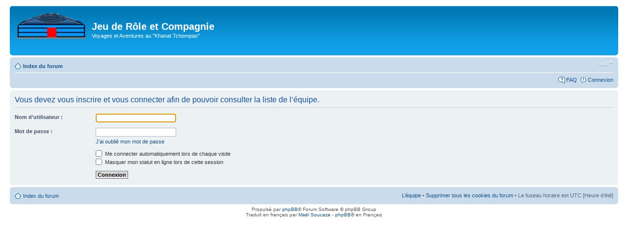

--- FILE ---
content_type: text/html; charset=UTF-8
request_url: https://peuplescavaliers.be/jdretcie/forumjdretcie/memberlist.php?mode=leaders&sid=7e1816f8aecf35675b1c0b70639f5322
body_size: 2402
content:
<!DOCTYPE html PUBLIC "-//W3C//DTD XHTML 1.0 Strict//EN" "http://www.w3.org/TR/xhtml1/DTD/xhtml1-strict.dtd">
<html xmlns="http://www.w3.org/1999/xhtml" dir="ltr" lang="fr" xml:lang="fr">
<head>

<meta http-equiv="content-type" content="text/html; charset=UTF-8" />
<meta http-equiv="content-style-type" content="text/css" />
<meta http-equiv="content-language" content="fr" />
<meta http-equiv="imagetoolbar" content="no" />
<meta name="resource-type" content="document" />
<meta name="distribution" content="global" />
<meta name="keywords" content="" />
<meta name="description" content="" />

<title>Jeu de Rôle et Compagnie &bull; Connexion</title>

<link rel="alternate" type="application/atom+xml" title="Flux - Jeu de Rôle et Compagnie" href="https://peuplescavaliers.be/jdretcie/forumjdretcie/feed.php" /><link rel="alternate" type="application/atom+xml" title="Flux - Nouveaux sujets" href="https://peuplescavaliers.be/jdretcie/forumjdretcie/feed.php?mode=topics" />

<!--
	phpBB style name: prosilver
	Based on style:   prosilver (this is the default phpBB3 style)
	Original author:  Tom Beddard ( http://www.subBlue.com/ )
	Modified by:
-->

<script type="text/javascript">
// <![CDATA[
	var jump_page = 'Saisissez le numéro de la page que vous souhaitez atteindre:';
	var on_page = '';
	var per_page = '';
	var base_url = '';
	var style_cookie = 'phpBBstyle';
	var style_cookie_settings = '; path=/; domain=peuplescavaliers.be';
	var onload_functions = new Array();
	var onunload_functions = new Array();

	

	/**
	* Find a member
	*/
	function find_username(url)
	{
		popup(url, 760, 570, '_usersearch');
		return false;
	}

	/**
	* New function for handling multiple calls to window.onload and window.unload by pentapenguin
	*/
	window.onload = function()
	{
		for (var i = 0; i < onload_functions.length; i++)
		{
			eval(onload_functions[i]);
		}
	};

	window.onunload = function()
	{
		for (var i = 0; i < onunload_functions.length; i++)
		{
			eval(onunload_functions[i]);
		}
	};

// ]]>
</script>
<script type="text/javascript" src="./styles/prosilver/template/styleswitcher.js"></script>
<script type="text/javascript" src="./styles/prosilver/template/forum_fn.js"></script>

<link href="./styles/prosilver/theme/print.css" rel="stylesheet" type="text/css" media="print" title="printonly" />
<link href="./style.php?id=1&amp;lang=fr&amp;sid=14bccf18c790d2812f9ee0f5828c5f49" rel="stylesheet" type="text/css" media="screen, projection" />

<link href="./styles/prosilver/theme/normal.css" rel="stylesheet" type="text/css" title="A" />
<link href="./styles/prosilver/theme/medium.css" rel="alternate stylesheet" type="text/css" title="A+" />
<link href="./styles/prosilver/theme/large.css" rel="alternate stylesheet" type="text/css" title="A++" />



</head>

<body id="phpbb" class="section-memberlist ltr">

<div id="wrap">
	<a id="top" name="top" accesskey="t"></a>
	<div id="page-header">
		<div class="headerbar">
			<div class="inner"><span class="corners-top"><span></span></span>

			<div id="site-description">
				<a href="./index.php?sid=14bccf18c790d2812f9ee0f5828c5f49" title="Index du forum" id="logo"><img src="./styles/prosilver/imageset/site_logo.gif" width="139" height="52" alt="" title="" /></a>
<br/>
				<h1>Jeu de Rôle et Compagnie</h1>
				<p>Voyages et Aventures au &quot;Khanat Tchompas&quot;</p>
				<p class="skiplink"><a href="#start_here">Accéder au contenu</a></p>
		

<br/>
</div>

		

			<span class="corners-bottom"><span></span></span></div>
		</div>

		<div class="navbar">
			<div class="inner"><span class="corners-top"><span></span></span>

			<ul class="linklist navlinks">
				<li class="icon-home"><a href="./index.php?sid=14bccf18c790d2812f9ee0f5828c5f49" accesskey="h">Index du forum</a> </li>

				<li class="rightside"><a href="#" onclick="fontsizeup(); return false;" onkeypress="return fontsizeup(event);" class="fontsize" title="Modifier la taille de la police de caractères">Modifier la taille de la police de caractères</a></li>

				
			</ul>

			


			<ul class="linklist rightside">
				<li class="icon-faq"><a href="./faq.php?sid=14bccf18c790d2812f9ee0f5828c5f49" title="Foire aux questions">FAQ</a></li>
				
					<li class="icon-logout"><a href="./ucp.php?mode=login&amp;sid=14bccf18c790d2812f9ee0f5828c5f49" title="Connexion" accesskey="x">Connexion</a></li>
				
			</ul>

			<span class="corners-bottom"><span></span></span></div>
		</div>

	</div>

	<a name="start_here"></a>
	<div id="page-body">
		

<script type="text/javascript">
// <![CDATA[
	onload_functions.push('document.getElementById("username").focus();');
// ]]>
</script>

<form action="./ucp.php?mode=login&amp;sid=14bccf18c790d2812f9ee0f5828c5f49" method="post" id="login">
<div class="panel">
	<div class="inner"><span class="corners-top"><span></span></span>

	<div class="content">
		<h2>Vous devez vous inscrire et vous connecter afin de pouvoir consulter la liste de l’équipe.</h2>

		<fieldset class="fields1">
		
		<dl>
			<dt><label for="username">Nom d’utilisateur :</label></dt>
			<dd><input type="text" tabindex="1" name="username" id="username" size="25" value="" class="inputbox autowidth" /></dd>
		</dl>
		<dl>
			<dt><label for="password">Mot de passe :</label></dt>
			<dd><input type="password" tabindex="2" id="password" name="password" size="25" class="inputbox autowidth" /></dd>
			<dd><a href="./ucp.php?mode=sendpassword&amp;sid=14bccf18c790d2812f9ee0f5828c5f49">J’ai oublié mon mot de passe</a></dd>
		</dl>
		
		<dl>
			<dd><label for="autologin"><input type="checkbox" name="autologin" id="autologin" tabindex="4" /> Me connecter automatiquement lors de chaque visite</label></dd>
			<dd><label for="viewonline"><input type="checkbox" name="viewonline" id="viewonline" tabindex="5" /> Masquer mon statut en ligne lors de cette session</label></dd>
		</dl>
		

		<input type="hidden" name="redirect" value="./memberlist.php?mode=leaders&amp;sid=14bccf18c790d2812f9ee0f5828c5f49" />

		<dl>
			<dt>&nbsp;</dt>
			<dd><input type="hidden" name="sid" value="14bccf18c790d2812f9ee0f5828c5f49" />
<input type="submit" name="login" tabindex="6" value="Connexion" class="button1" /></dd>
		</dl>
		</fieldset>
	</div>
	<span class="corners-bottom"><span></span></span></div>
</div>




</form>

</div>

<div id="page-footer">

	<div class="navbar">
		<div class="inner"><span class="corners-top"><span></span></span>

		<ul class="linklist">
			<li class="icon-home"><a href="./index.php?sid=14bccf18c790d2812f9ee0f5828c5f49" accesskey="h">Index du forum</a></li>
				
			<li class="rightside"><a href="./memberlist.php?mode=leaders&amp;sid=14bccf18c790d2812f9ee0f5828c5f49">L’équipe</a> &bull; <a href="./ucp.php?mode=delete_cookies&amp;sid=14bccf18c790d2812f9ee0f5828c5f49">Supprimer tous les cookies du forum</a> &bull; Le fuseau horaire est UTC [Heure d’été]</li>
		</ul>

		<span class="corners-bottom"><span></span></span></div>
	</div>

	<div class="copyright">Propulsé par <a href="https://www.phpbb.com/">phpBB</a>&reg; Forum Software &copy; phpBB Group
		<br />Traduit en français par <a href="http://www.maelsoucaze.com/">Maël Soucaze</a> - <a href="http://www.phpbb.fr">phpBB</a>&reg; en Français
<br>
<br>

<br>


		
	</div>
</div>

</div>

<div>
	<a id="bottom" name="bottom" accesskey="z"></a>
	<img src="./cron.php?cron_type=tidy_cache&amp;sid=14bccf18c790d2812f9ee0f5828c5f49" width="1" height="1" alt="cron" />
</div>

</body>
</html>